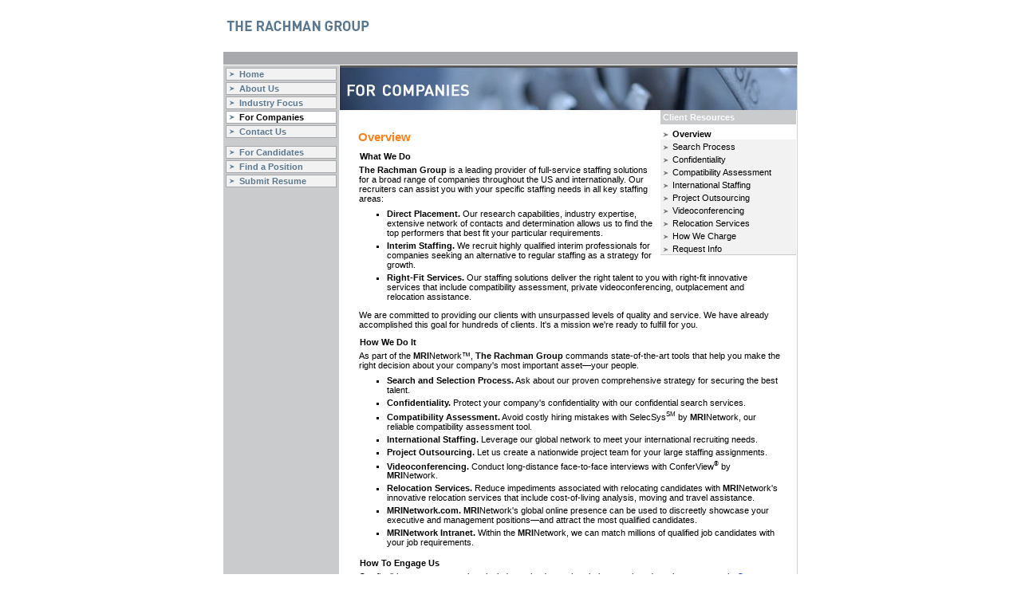

--- FILE ---
content_type: text/html
request_url: http://www.mrhuntington.com/client/index.htm
body_size: 3175
content:
<!DOCTYPE HTML PUBLIC "-//W3C//DTD HTML 4.0 Transitional//EN" "http://www.w3.org/TR/REC-html40/loose.dtd">
<html><!-- InstanceBegin template="/Templates/section.dwt" codeOutsideHTMLIsLocked="false" -->
<head>
	<!-- InstanceBeginEditable name="doctitle" -->
<title>The Rachman Group - Client Services : Overview</title>
		<!-- InstanceEndEditable -->
	<link rel="stylesheet" type="text/css" href="../inc/style.css" media="all">
	<link rel="StyleSheet" href="../inc/print.css" type="text/css" media="print">
	<script type="text/javascript" src="../inc/scripts.js"></script>
	<meta http-equiv="Content-Type" content="text/html; charset=iso-8859-1">
	<!-----DO NOT REMOVE  (c) 1997-2005 POP Interactive.  All rights reserved.
(c) 2005 POP Interactive.  All rights reserved. (c) 2005 Management Recruiters International. All rights reserved.
The textual, design and graphic material in this site is protected by United States copyright law and international treaties. You may not copy, distribute, or use these materials except as necessary for your personal, non-commercial use.  Any trademarks are the property of their respective owners.------>

    <!-- InstanceBeginEditable name="head" --><!-- InstanceEndEditable -->
</head>

<body>
<div id="structure">
<table border="0" width="720" id="logo" cellpadding="0" cellspacing="0"><tr>
<td><a href="../index.htm"><img src="../img/logo.gif" height="55" width="249" alt="The Rachman Group" border="0" align="left"></a></td>
</tr></table>


<table border="0" width="720" cellpadding="0" cellspacing="0"><tr><td width="143" id="nav">

<div class="blue">
<a href="../index.htm">Home</a>
<a href="../about/index.htm" >About Us</a>
<a href="../industry/index.htm">Industry Focus</a>
<a href="index.htm">For Companies</a>
<a href="../contact/index.htm">Contact Us</a>
</div>

<div id="second" class="blue">
<a href="../candidate/index.htm">For Candidates</a>
<a href="http://www.pointandpost.com/jobs/search.asp?dn=www.mrhuntington.com">Find a Position</a>
<a href="../candidate/submit.htm">Submit Resume</a>
</div></td>
<td id="wrap"><!-- InstanceBeginEditable name="stitle" --><img src="../img/s-t-client.jpg" width="573" height="56" alt="" border="0"><!-- InstanceEndEditable -->
  <!-- InstanceBeginEditable name="snav" --><!-- #BeginLibraryItem "/Library/clientSnav.lbi" --><div id="snav">
<h1>Client Resources</h1>
<ul id="snavlist"><li><a href="index.htm">Overview</a></li><li><a href="process.htm">Search Process</a></li><li><a href="confidentiality.htm">Confidentiality</a></li><li><a href="compatibility.htm">Compatibility Assessment</a></li><li><a href="staffing.htm">International Staffing</a></li><li><a href="outsourcing.htm">Project Outsourcing</a></li><li><a href="videoconferencing.htm">Videoconferencing</a></li><li><a href="relocation.htm">Relocation Services</a></li><li><a href="charge.htm">How We Charge</a></li><li><a href="request.htm">Request Info</a></li></ul>
</div>
 <!-- #EndLibraryItem --><!-- InstanceEndEditable -->
  <div id="content">
    <!-- InstanceBeginEditable name="content" -->

<h1>Overview</h1>

<h2>What We Do</h2>
<p><b>The Rachman Group</b> is a leading provider of full-service staffing solutions for a broad range of companies throughout the US and internationally. Our recruiters can assist you with your specific staffing needs in all key staffing areas:
<ul class="no-bullets">
  <li><strong>Direct Placement.</strong> Our research capabilities, industry expertise, extensive network of contacts and determination allows us to find the top performers that best fit your particular requirements.</li>
  <li><strong>Interim Staffing.</strong> We recruit highly qualified interim professionals for companies seeking an alternative to regular staffing as a strategy for growth.</li>
  <li><strong>Right-Fit Services.</strong> Our staffing solutions deliver the right talent to you with right-fit innovative services that include compatibility assessment, private videoconferencing, outplacement and relocation assistance.</li>
</ul>
</p>
<p>We are committed to providing our clients with unsurpassed levels of quality and service. We have already accomplished this goal for hundreds of clients. It's a mission we're ready to fulfill for you.</p>


<h2>How We Do It</h2>
<p>As part of the <strong>MRI</strong>Network&trade;, <b>The Rachman Group</b> commands state-of-the-art tools that help you make the right decision about your company's most important asset&mdash;your people.
<ul class="no-bullets">
  <li><strong>Search and Selection Process.</strong> Ask about our proven comprehensive strategy for securing the best talent.</li>
  <li><strong>Confidentiality.</strong> Protect your company's confidentiality with our confidential search services.</li>
  <li><strong>Compatibility Assessment.</strong> Avoid costly hiring mistakes with SelecSys<sup>SM</sup> by <strong>MRI</strong>Network, our reliable compatibility assessment tool.</li>
  <li><strong>International Staffing.</strong> Leverage our global network to meet your international recruiting needs.</li>
  <li><strong>Project Outsourcing.</strong> Let us create a nationwide project team for your large staffing assignments.</li>
  <li><strong>Videoconferencing.</strong> Conduct long-distance face-to-face interviews with ConferView<sup>&reg;</sup> by <strong>MRI</strong>Network.</li>
  <li><strong>Relocation Services.</strong> Reduce impediments associated with relocating candidates with <strong>MRI</strong>Network's innovative relocation services that include cost-of-living analysis, moving and travel assistance.</li>
  <li><strong><strong>MRI</strong>Network.com.</strong> <strong>MRI</strong>Network's global online presence can be used to discreetly showcase your executive and management positions&mdash;and attract the most qualified candidates.</li>
  <li><strong><strong>MRI</strong>Network Intranet.</strong> Within the <strong>MRI</strong>Network, we can match millions of qualified job candidates with your job requirements.</li>
</ul>
</p>

<h2>How To Engage Us</h2>
<p>Our flexible engagement options include retained search, priority search and contingency search. <a href="../contact/index.htm">Contact us</a> to learn more and to determine which option is right for your recruiting needs.</p>



    <!-- InstanceEndEditable --></div></td></tr></table>
	
<div id="footer">
<div class="links"><a href="../index.htm">Home</a> &bull; <a href="../about/index.htm">About Us</a> &bull; <a href="../industry/index.htm">Industry Focus</a> &bull; <a href="index.htm">For Companies</a> &bull; <a href="../contact/index.htm">Contact Us</a> &bull; <a href="../candidate/index.htm">For Candidates</a> &bull; <a href="http://www.pointandpost.com/jobs/search.asp?dn=www.mrhuntington.com">Find a Position</a> &bull; <a href="../candidate/submit.htm">Submit Resume</a></div>
<div id="copyright">Copyright &copy; 2005 The Rachman Group</div>
</div>
</div>
</body>
<!-- InstanceEnd --></html>


--- FILE ---
content_type: text/css
request_url: http://www.mrhuntington.com/inc/style.css
body_size: 1999
content:
body {font-family: Arial, Verdana, Sans-Serif; margin:0; padding:0px; background-color: #fff; text-align: center;}
html {min-height: 100.1%;} 
table {border-collapse:collapse}
table td, table th {font-size:11px; text-align:left; vertical-align:top; }
p, ul, ol {font-size: 11px;}
ul {list-style-type:square;}
sup {font-size: 8px}
#logo {border-bottom: 16px solid #A7A9AC; margin: 5px 0 1px 0;}
#logo td {padding-bottom: 5px;}
#clear {clear: both;}
a {color: #2736AD;}
a:visited {color: #878BAA;}
a:hover {color: #F58220}
img {border: 0;}

/* Navigation */
#nav {background-color:#C9CBCC; padding: 1px; font-size: 11px; border-right:1px solid white;}
#nav #second {margin-top: 10px;}
#nav a {display:block; padding:1px 2px 1px 13px; margin:2px; font-weight: bold; text-decoration:none;}
html>body #nav a {padding-left: 16px;}
div.blue a {color: #5C788E; border: 1px solid #A7A9AC; background: url("../img/nv-b.gif") #F2F2F2 no-repeat 3px center;}
div.grey a {color: #58595B; border: 1px solid #A7A9AC; background: url("../img/nv-r.gif") #F2F2F2 no-repeat 3px center;}
#nav a:hover {text-decoration:none; background-color: #fff; color: #999999;}
div.blue a:visited {color: #999999;}
div.grey a:visited {color: #999999;}
#nav a.navon, #nav a.navon:hover {text-decoration:none; background-color: #fff; color: #000;}

/* Sub Navigation */
#snav {float:right; width: 170px; margin-right:1px; margin-bottom: 10px; margin-left: 10px; background: #F2F2F3; border-bottom: 1px solid #C9CBCC;}
#snav h1 {font: bold 11px Arial; color: white; background-color:#C9CBCC; margin:0; padding:3px; border-bottom: 3px solid #fff;}
#snav a {display:block; font-size:11px; color:black; text-decoration: none; padding: 3px 2px 1px 15px; background: url(../img/li.gif) 3px 7px no-repeat;}
#snav a:visited {color: #696969;}
#snav a:hover {background-color: #fff;}
#snavlist { list-style-type: none; margin: 0px; padding: 0px; }
#snvalist li {margin: 0px; padding: 0; }
#snav a.snavon, #snav a.snavon:hover,  #snav a.snavon:visited {background-color: #fff; color: #000; font-weight: bold;}

#staff td {width:25%; text-align:center; font-size: 13px;}

#structure {margin: 0 auto; width: 720px;}

/* Home Page content boxes */
.holder {padding:4px 0 4px 4px;}
#industrybox, #servicebox {height:210px; border: 1px solid #D2D2D2;}
#industrybox {width: 33%; float:right; }
#servicebox {width: 65%; float: left;}
#industrybox h1, #servicebox h1 {margin:0 0 10px 0; padding:2px 2px 1px 20px; font-size: 11px; font-weight: bold; 
background: url("../img/h1-bg.gif") #F2F2F3 no-repeat left; border-bottom: 1px solid #D2D2D2; color: #F58220; text-transform: uppercase;}
#industrybox h2, #servicebox h2 {margin:0px; padding:2px; font-size: 12px; font-weight: bold; }
#industrybox p, #servicebox p {margin: 0 10px 0 15px; padding: 5px;}
#industrybox p {padding-top:0}
#industrybox ul {margin: 0 0 0 8px; list-style: none;}
html>body #industrybox ul {margin: 0 0 0 -32px;}
#industrybox li {background: url(../img/li.gif) 0 5px no-repeat; padding: 2px 12px;}
#h-photo {height: 179px; width: 576px; background: url(../img/h-photo.jpg) bottom left no-repeat;}
#l-photo {height: 174px; width: 143px; background: url(../img/l-photo.jpg) bottom left no-repeat;}
.lp {background: url(../img/lp.jpg) repeat; border-bottom: 4px solid #fff;}
html>body .lp {border-bottom: 7px solid #fff;}
#jsdate {float: right; margin: 5px 0 5px 0;}

#wrap {border-right: 1px solid #D2D2D2; border-bottom: 1px solid #D2D2D2}
#content {margin: 10px 4px; padding: 15px 15px 16px;}
#content h1 {margin: 0 0 0 4px; font-size: 15px; color: #F58220;}
#content h2 {font-size: 11px; color: black; margin: 10px 0 0 6px;}
#content p {margin: 5px 0 7px 5px;}
#content ul {margin-top: 0px; margin-bottom: 3px;}
#content li {padding-bottom:4px}

.bimg {border:4px solid #D4D1D1; margin:6px}

#footer {text-align:center; font-size:10px; width:720px; border-top: 8px solid #A7A9AC;}
#copyright {color: #999999;}
#footer .links {color: #5C788E; margin: 4px}
#footer a {color: #5C788E;}
#footer a:visited {color: #999999;}

/* Forms */

input, select {font-size:11px}
.asterisk {color:#ee0000; font-weight:bold; font-size:12px}
/*new*/
#content #resumeform {border-collapse: collapse; border-spacing: 3px; }
#content #resumeform td {padding: 4px 6px; border: 1px solid #ddd; border-width: 1px 1px 0 0 }
#content #resumeform .required {font-weight: bold}
#content #resumeform .label {background-color: #f3f3f3;}
#content #resumeform .note {margin-bottom: 6px} 

/* Misc */
#indwrap ul {margin-top: 10px;}
#indwrap ul ul {margin-top: 5px;}
.paragraphlist { list-style-type: none; }
.paragraphlist li { margin-bottom: 12px; }
.grey { color: #696969; }
.thumbCell {font-size:10px; text-align:center; padding:0 20px 20px 0}
.quote {font: italic; margin-right: 5em; letter-spacing: .05;}
.odd {background-color: #F5F5F5;}
.missing {background-color:EEE8AA; padding:0 2px 2px 2px;}
.der {float: right; margin-right: 40px;}







--- FILE ---
content_type: text/css
request_url: http://www.mrhuntington.com/inc/print.css
body_size: 225
content:
body table, #structure, #logo, #footer {width: 7in;}
html>body #copyright a {padding-left: 25px;}
html>body #footer a {padding-right: 3px;}
#h-photo {width: 5.5in;}



--- FILE ---
content_type: application/javascript
request_url: http://www.mrhuntington.com/inc/scripts.js
body_size: 753
content:





function initSubNav(){
	if (document.getElementById){
	//turns current subnav item on except on homepage
		if (!document.getElementById('bodyhome')){
			var subnav = document.getElementById('nav');  	//finds subnav element
			var subnavas = subnav.getElementsByTagName('a'); 	//finds all anchors within subnav
			for (var a=0; a<subnavas.length; a++){		//cycles through each link
				var currenthref=String(subnavas[a].href);	//assigns current link href to a string
				var currentloc=String(document.location);	//assigns current document url to a string
			
				//if the current link href matches the document url the anchor is given a class
				if (unescape(currenthref)==unescape(currentloc)){
					subnavas[a].className="navon"
				}
			}
	  	}
	}
		if (document.getElementById){
	//turns current subnav item on except on homepage
		if (!document.getElementById('bodyhome')){
			var subnav = document.getElementById('snav');  	//finds subnav element
			var subnavas = subnav.getElementsByTagName('a'); 	//finds all anchors within subnav
			for (var a=0; a<subnavas.length; a++){		//cycles through each link
				var currenthref=String(subnavas[a].href);	//assigns current link href to a string
				var currentloc=String(document.location);	//assigns current document url to a string
			
				//if the current link href matches the document url the anchor is given a class
				if (unescape(currenthref)==unescape(currentloc)){
					subnavas[a].className="snavon"
				}
			}
	  	}
	}
	if (document.getElementById("bodyhome") && document.getElementById("rand")) homePhoto();
}





function homePhoto() {
	var ph = genRand(3);
	var phbg = document.getElementById("h-photo");
	var title = document.getElementById("l-photo");
	phbg.style.backgroundImage = "url(img/h-photo" + ph + ".jpg)";
	title.style.backgroundImage = "url(img/l-photo" + ph + ".jpg)";
}

function genRand(x) {
 var range = x;
 return Math.floor(Math.random() * range) + 1;
}

window.onload = initSubNav;



